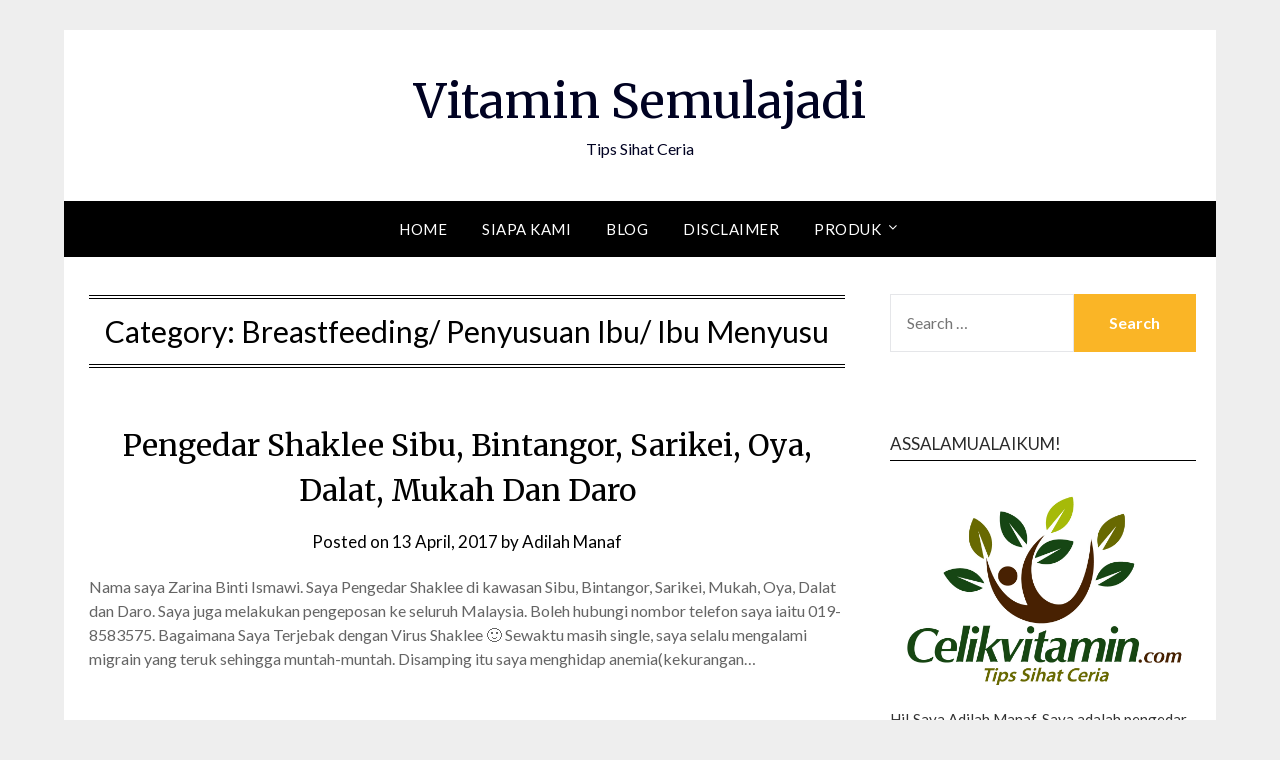

--- FILE ---
content_type: text/html; charset=UTF-8
request_url: https://www.celikvitamin.com/blog/category/breastfeeding/
body_size: 11546
content:
<!doctype html>
<html lang="en-US">
<head>
	<meta charset="UTF-8">
	<meta name="viewport" content="width=device-width, initial-scale=1">
	<link rel="profile" href="http://gmpg.org/xfn/11">
	<title>Breastfeeding/ Penyusuan Ibu/ Ibu Menyusu &#8211; Vitamin Semulajadi</title>
<meta name='robots' content='max-image-preview:large' />
	<style>img:is([sizes="auto" i], [sizes^="auto," i]) { contain-intrinsic-size: 3000px 1500px }</style>
	<link rel='dns-prefetch' href='//fonts.googleapis.com' />
<link rel="alternate" type="application/rss+xml" title="Vitamin Semulajadi &raquo; Feed" href="https://www.celikvitamin.com/feed/" />
<link rel="alternate" type="application/rss+xml" title="Vitamin Semulajadi &raquo; Comments Feed" href="https://www.celikvitamin.com/comments/feed/" />
<link rel="alternate" type="application/rss+xml" title="Vitamin Semulajadi &raquo; Breastfeeding/ Penyusuan Ibu/ Ibu Menyusu Category Feed" href="https://www.celikvitamin.com/blog/category/breastfeeding/feed/" />
<script type="text/javascript">
/* <![CDATA[ */
window._wpemojiSettings = {"baseUrl":"https:\/\/s.w.org\/images\/core\/emoji\/16.0.1\/72x72\/","ext":".png","svgUrl":"https:\/\/s.w.org\/images\/core\/emoji\/16.0.1\/svg\/","svgExt":".svg","source":{"concatemoji":"https:\/\/www.celikvitamin.com\/wp-includes\/js\/wp-emoji-release.min.js?ver=6.8.3"}};
/*! This file is auto-generated */
!function(s,n){var o,i,e;function c(e){try{var t={supportTests:e,timestamp:(new Date).valueOf()};sessionStorage.setItem(o,JSON.stringify(t))}catch(e){}}function p(e,t,n){e.clearRect(0,0,e.canvas.width,e.canvas.height),e.fillText(t,0,0);var t=new Uint32Array(e.getImageData(0,0,e.canvas.width,e.canvas.height).data),a=(e.clearRect(0,0,e.canvas.width,e.canvas.height),e.fillText(n,0,0),new Uint32Array(e.getImageData(0,0,e.canvas.width,e.canvas.height).data));return t.every(function(e,t){return e===a[t]})}function u(e,t){e.clearRect(0,0,e.canvas.width,e.canvas.height),e.fillText(t,0,0);for(var n=e.getImageData(16,16,1,1),a=0;a<n.data.length;a++)if(0!==n.data[a])return!1;return!0}function f(e,t,n,a){switch(t){case"flag":return n(e,"\ud83c\udff3\ufe0f\u200d\u26a7\ufe0f","\ud83c\udff3\ufe0f\u200b\u26a7\ufe0f")?!1:!n(e,"\ud83c\udde8\ud83c\uddf6","\ud83c\udde8\u200b\ud83c\uddf6")&&!n(e,"\ud83c\udff4\udb40\udc67\udb40\udc62\udb40\udc65\udb40\udc6e\udb40\udc67\udb40\udc7f","\ud83c\udff4\u200b\udb40\udc67\u200b\udb40\udc62\u200b\udb40\udc65\u200b\udb40\udc6e\u200b\udb40\udc67\u200b\udb40\udc7f");case"emoji":return!a(e,"\ud83e\udedf")}return!1}function g(e,t,n,a){var r="undefined"!=typeof WorkerGlobalScope&&self instanceof WorkerGlobalScope?new OffscreenCanvas(300,150):s.createElement("canvas"),o=r.getContext("2d",{willReadFrequently:!0}),i=(o.textBaseline="top",o.font="600 32px Arial",{});return e.forEach(function(e){i[e]=t(o,e,n,a)}),i}function t(e){var t=s.createElement("script");t.src=e,t.defer=!0,s.head.appendChild(t)}"undefined"!=typeof Promise&&(o="wpEmojiSettingsSupports",i=["flag","emoji"],n.supports={everything:!0,everythingExceptFlag:!0},e=new Promise(function(e){s.addEventListener("DOMContentLoaded",e,{once:!0})}),new Promise(function(t){var n=function(){try{var e=JSON.parse(sessionStorage.getItem(o));if("object"==typeof e&&"number"==typeof e.timestamp&&(new Date).valueOf()<e.timestamp+604800&&"object"==typeof e.supportTests)return e.supportTests}catch(e){}return null}();if(!n){if("undefined"!=typeof Worker&&"undefined"!=typeof OffscreenCanvas&&"undefined"!=typeof URL&&URL.createObjectURL&&"undefined"!=typeof Blob)try{var e="postMessage("+g.toString()+"("+[JSON.stringify(i),f.toString(),p.toString(),u.toString()].join(",")+"));",a=new Blob([e],{type:"text/javascript"}),r=new Worker(URL.createObjectURL(a),{name:"wpTestEmojiSupports"});return void(r.onmessage=function(e){c(n=e.data),r.terminate(),t(n)})}catch(e){}c(n=g(i,f,p,u))}t(n)}).then(function(e){for(var t in e)n.supports[t]=e[t],n.supports.everything=n.supports.everything&&n.supports[t],"flag"!==t&&(n.supports.everythingExceptFlag=n.supports.everythingExceptFlag&&n.supports[t]);n.supports.everythingExceptFlag=n.supports.everythingExceptFlag&&!n.supports.flag,n.DOMReady=!1,n.readyCallback=function(){n.DOMReady=!0}}).then(function(){return e}).then(function(){var e;n.supports.everything||(n.readyCallback(),(e=n.source||{}).concatemoji?t(e.concatemoji):e.wpemoji&&e.twemoji&&(t(e.twemoji),t(e.wpemoji)))}))}((window,document),window._wpemojiSettings);
/* ]]> */
</script>
<style id='wp-emoji-styles-inline-css' type='text/css'>

	img.wp-smiley, img.emoji {
		display: inline !important;
		border: none !important;
		box-shadow: none !important;
		height: 1em !important;
		width: 1em !important;
		margin: 0 0.07em !important;
		vertical-align: -0.1em !important;
		background: none !important;
		padding: 0 !important;
	}
</style>
<link rel='stylesheet' id='wp-block-library-css' href='https://www.celikvitamin.com/wp-includes/css/dist/block-library/style.min.css?ver=6.8.3' type='text/css' media='all' />
<style id='classic-theme-styles-inline-css' type='text/css'>
/*! This file is auto-generated */
.wp-block-button__link{color:#fff;background-color:#32373c;border-radius:9999px;box-shadow:none;text-decoration:none;padding:calc(.667em + 2px) calc(1.333em + 2px);font-size:1.125em}.wp-block-file__button{background:#32373c;color:#fff;text-decoration:none}
</style>
<style id='global-styles-inline-css' type='text/css'>
:root{--wp--preset--aspect-ratio--square: 1;--wp--preset--aspect-ratio--4-3: 4/3;--wp--preset--aspect-ratio--3-4: 3/4;--wp--preset--aspect-ratio--3-2: 3/2;--wp--preset--aspect-ratio--2-3: 2/3;--wp--preset--aspect-ratio--16-9: 16/9;--wp--preset--aspect-ratio--9-16: 9/16;--wp--preset--color--black: #000000;--wp--preset--color--cyan-bluish-gray: #abb8c3;--wp--preset--color--white: #ffffff;--wp--preset--color--pale-pink: #f78da7;--wp--preset--color--vivid-red: #cf2e2e;--wp--preset--color--luminous-vivid-orange: #ff6900;--wp--preset--color--luminous-vivid-amber: #fcb900;--wp--preset--color--light-green-cyan: #7bdcb5;--wp--preset--color--vivid-green-cyan: #00d084;--wp--preset--color--pale-cyan-blue: #8ed1fc;--wp--preset--color--vivid-cyan-blue: #0693e3;--wp--preset--color--vivid-purple: #9b51e0;--wp--preset--gradient--vivid-cyan-blue-to-vivid-purple: linear-gradient(135deg,rgba(6,147,227,1) 0%,rgb(155,81,224) 100%);--wp--preset--gradient--light-green-cyan-to-vivid-green-cyan: linear-gradient(135deg,rgb(122,220,180) 0%,rgb(0,208,130) 100%);--wp--preset--gradient--luminous-vivid-amber-to-luminous-vivid-orange: linear-gradient(135deg,rgba(252,185,0,1) 0%,rgba(255,105,0,1) 100%);--wp--preset--gradient--luminous-vivid-orange-to-vivid-red: linear-gradient(135deg,rgba(255,105,0,1) 0%,rgb(207,46,46) 100%);--wp--preset--gradient--very-light-gray-to-cyan-bluish-gray: linear-gradient(135deg,rgb(238,238,238) 0%,rgb(169,184,195) 100%);--wp--preset--gradient--cool-to-warm-spectrum: linear-gradient(135deg,rgb(74,234,220) 0%,rgb(151,120,209) 20%,rgb(207,42,186) 40%,rgb(238,44,130) 60%,rgb(251,105,98) 80%,rgb(254,248,76) 100%);--wp--preset--gradient--blush-light-purple: linear-gradient(135deg,rgb(255,206,236) 0%,rgb(152,150,240) 100%);--wp--preset--gradient--blush-bordeaux: linear-gradient(135deg,rgb(254,205,165) 0%,rgb(254,45,45) 50%,rgb(107,0,62) 100%);--wp--preset--gradient--luminous-dusk: linear-gradient(135deg,rgb(255,203,112) 0%,rgb(199,81,192) 50%,rgb(65,88,208) 100%);--wp--preset--gradient--pale-ocean: linear-gradient(135deg,rgb(255,245,203) 0%,rgb(182,227,212) 50%,rgb(51,167,181) 100%);--wp--preset--gradient--electric-grass: linear-gradient(135deg,rgb(202,248,128) 0%,rgb(113,206,126) 100%);--wp--preset--gradient--midnight: linear-gradient(135deg,rgb(2,3,129) 0%,rgb(40,116,252) 100%);--wp--preset--font-size--small: 13px;--wp--preset--font-size--medium: 20px;--wp--preset--font-size--large: 36px;--wp--preset--font-size--x-large: 42px;--wp--preset--spacing--20: 0.44rem;--wp--preset--spacing--30: 0.67rem;--wp--preset--spacing--40: 1rem;--wp--preset--spacing--50: 1.5rem;--wp--preset--spacing--60: 2.25rem;--wp--preset--spacing--70: 3.38rem;--wp--preset--spacing--80: 5.06rem;--wp--preset--shadow--natural: 6px 6px 9px rgba(0, 0, 0, 0.2);--wp--preset--shadow--deep: 12px 12px 50px rgba(0, 0, 0, 0.4);--wp--preset--shadow--sharp: 6px 6px 0px rgba(0, 0, 0, 0.2);--wp--preset--shadow--outlined: 6px 6px 0px -3px rgba(255, 255, 255, 1), 6px 6px rgba(0, 0, 0, 1);--wp--preset--shadow--crisp: 6px 6px 0px rgba(0, 0, 0, 1);}:where(.is-layout-flex){gap: 0.5em;}:where(.is-layout-grid){gap: 0.5em;}body .is-layout-flex{display: flex;}.is-layout-flex{flex-wrap: wrap;align-items: center;}.is-layout-flex > :is(*, div){margin: 0;}body .is-layout-grid{display: grid;}.is-layout-grid > :is(*, div){margin: 0;}:where(.wp-block-columns.is-layout-flex){gap: 2em;}:where(.wp-block-columns.is-layout-grid){gap: 2em;}:where(.wp-block-post-template.is-layout-flex){gap: 1.25em;}:where(.wp-block-post-template.is-layout-grid){gap: 1.25em;}.has-black-color{color: var(--wp--preset--color--black) !important;}.has-cyan-bluish-gray-color{color: var(--wp--preset--color--cyan-bluish-gray) !important;}.has-white-color{color: var(--wp--preset--color--white) !important;}.has-pale-pink-color{color: var(--wp--preset--color--pale-pink) !important;}.has-vivid-red-color{color: var(--wp--preset--color--vivid-red) !important;}.has-luminous-vivid-orange-color{color: var(--wp--preset--color--luminous-vivid-orange) !important;}.has-luminous-vivid-amber-color{color: var(--wp--preset--color--luminous-vivid-amber) !important;}.has-light-green-cyan-color{color: var(--wp--preset--color--light-green-cyan) !important;}.has-vivid-green-cyan-color{color: var(--wp--preset--color--vivid-green-cyan) !important;}.has-pale-cyan-blue-color{color: var(--wp--preset--color--pale-cyan-blue) !important;}.has-vivid-cyan-blue-color{color: var(--wp--preset--color--vivid-cyan-blue) !important;}.has-vivid-purple-color{color: var(--wp--preset--color--vivid-purple) !important;}.has-black-background-color{background-color: var(--wp--preset--color--black) !important;}.has-cyan-bluish-gray-background-color{background-color: var(--wp--preset--color--cyan-bluish-gray) !important;}.has-white-background-color{background-color: var(--wp--preset--color--white) !important;}.has-pale-pink-background-color{background-color: var(--wp--preset--color--pale-pink) !important;}.has-vivid-red-background-color{background-color: var(--wp--preset--color--vivid-red) !important;}.has-luminous-vivid-orange-background-color{background-color: var(--wp--preset--color--luminous-vivid-orange) !important;}.has-luminous-vivid-amber-background-color{background-color: var(--wp--preset--color--luminous-vivid-amber) !important;}.has-light-green-cyan-background-color{background-color: var(--wp--preset--color--light-green-cyan) !important;}.has-vivid-green-cyan-background-color{background-color: var(--wp--preset--color--vivid-green-cyan) !important;}.has-pale-cyan-blue-background-color{background-color: var(--wp--preset--color--pale-cyan-blue) !important;}.has-vivid-cyan-blue-background-color{background-color: var(--wp--preset--color--vivid-cyan-blue) !important;}.has-vivid-purple-background-color{background-color: var(--wp--preset--color--vivid-purple) !important;}.has-black-border-color{border-color: var(--wp--preset--color--black) !important;}.has-cyan-bluish-gray-border-color{border-color: var(--wp--preset--color--cyan-bluish-gray) !important;}.has-white-border-color{border-color: var(--wp--preset--color--white) !important;}.has-pale-pink-border-color{border-color: var(--wp--preset--color--pale-pink) !important;}.has-vivid-red-border-color{border-color: var(--wp--preset--color--vivid-red) !important;}.has-luminous-vivid-orange-border-color{border-color: var(--wp--preset--color--luminous-vivid-orange) !important;}.has-luminous-vivid-amber-border-color{border-color: var(--wp--preset--color--luminous-vivid-amber) !important;}.has-light-green-cyan-border-color{border-color: var(--wp--preset--color--light-green-cyan) !important;}.has-vivid-green-cyan-border-color{border-color: var(--wp--preset--color--vivid-green-cyan) !important;}.has-pale-cyan-blue-border-color{border-color: var(--wp--preset--color--pale-cyan-blue) !important;}.has-vivid-cyan-blue-border-color{border-color: var(--wp--preset--color--vivid-cyan-blue) !important;}.has-vivid-purple-border-color{border-color: var(--wp--preset--color--vivid-purple) !important;}.has-vivid-cyan-blue-to-vivid-purple-gradient-background{background: var(--wp--preset--gradient--vivid-cyan-blue-to-vivid-purple) !important;}.has-light-green-cyan-to-vivid-green-cyan-gradient-background{background: var(--wp--preset--gradient--light-green-cyan-to-vivid-green-cyan) !important;}.has-luminous-vivid-amber-to-luminous-vivid-orange-gradient-background{background: var(--wp--preset--gradient--luminous-vivid-amber-to-luminous-vivid-orange) !important;}.has-luminous-vivid-orange-to-vivid-red-gradient-background{background: var(--wp--preset--gradient--luminous-vivid-orange-to-vivid-red) !important;}.has-very-light-gray-to-cyan-bluish-gray-gradient-background{background: var(--wp--preset--gradient--very-light-gray-to-cyan-bluish-gray) !important;}.has-cool-to-warm-spectrum-gradient-background{background: var(--wp--preset--gradient--cool-to-warm-spectrum) !important;}.has-blush-light-purple-gradient-background{background: var(--wp--preset--gradient--blush-light-purple) !important;}.has-blush-bordeaux-gradient-background{background: var(--wp--preset--gradient--blush-bordeaux) !important;}.has-luminous-dusk-gradient-background{background: var(--wp--preset--gradient--luminous-dusk) !important;}.has-pale-ocean-gradient-background{background: var(--wp--preset--gradient--pale-ocean) !important;}.has-electric-grass-gradient-background{background: var(--wp--preset--gradient--electric-grass) !important;}.has-midnight-gradient-background{background: var(--wp--preset--gradient--midnight) !important;}.has-small-font-size{font-size: var(--wp--preset--font-size--small) !important;}.has-medium-font-size{font-size: var(--wp--preset--font-size--medium) !important;}.has-large-font-size{font-size: var(--wp--preset--font-size--large) !important;}.has-x-large-font-size{font-size: var(--wp--preset--font-size--x-large) !important;}
:where(.wp-block-post-template.is-layout-flex){gap: 1.25em;}:where(.wp-block-post-template.is-layout-grid){gap: 1.25em;}
:where(.wp-block-columns.is-layout-flex){gap: 2em;}:where(.wp-block-columns.is-layout-grid){gap: 2em;}
:root :where(.wp-block-pullquote){font-size: 1.5em;line-height: 1.6;}
</style>
<link rel='stylesheet' id='simple_responsiveblogily-style-css' href='https://www.celikvitamin.com/wp-content/themes/responsiveblogily/style.css?ver=6.8.3' type='text/css' media='all' />
<link rel='stylesheet' id='font-awesome-css' href='https://www.celikvitamin.com/wp-content/themes/responsiveblogily/css/font-awesome.min.css?ver=6.8.3' type='text/css' media='all' />
<link rel='stylesheet' id='responsiveblogily-style-css' href='https://www.celikvitamin.com/wp-content/themes/simple-responsiveblogily/style.css?ver=6.8.3' type='text/css' media='all' />
<link rel='stylesheet' id='responsiveblogily-google-fonts-css' href='//fonts.googleapis.com/css?family=Lato%3A300%2C400%2C700%2C900%7CMerriweather%3A400%2C700&#038;ver=6.8.3' type='text/css' media='all' />
<script type="text/javascript" src="https://www.celikvitamin.com/wp-includes/js/jquery/jquery.min.js?ver=3.7.1" id="jquery-core-js"></script>
<script type="text/javascript" src="https://www.celikvitamin.com/wp-includes/js/jquery/jquery-migrate.min.js?ver=3.4.1" id="jquery-migrate-js"></script>
<link rel="https://api.w.org/" href="https://www.celikvitamin.com/wp-json/" /><link rel="alternate" title="JSON" type="application/json" href="https://www.celikvitamin.com/wp-json/wp/v2/categories/12" /><link rel="EditURI" type="application/rsd+xml" title="RSD" href="https://www.celikvitamin.com/xmlrpc.php?rsd" />
<meta name="generator" content="WordPress 6.8.3" />

    <style type="text/css">

    .top-widget-single { background: ; }
    .header-container{ padding-top: px; }
    .header-container{ padding-bottom: px; }
    .header-widgets h3 { color: ; }
    .header-widgets, .header-widgets p, .header-widgets li, .header-widgets table td, .header-widgets table th, .header-widgets   { color: ; }
    .header-widgets a, .header-widgets a, .header-widgets .menu li a { color: ; }
    header#masthead { background-color: ; }
    .site-title{ color: ; }
    p.site-description{ color: ; }
    .button-divider{ background-color: ; }
    .header-button{ border-color: ; }
    .header-button, .header-button-text{ color: ; }
    .header-button-text:after { background: ; }
    #site-navigation .menu li, #site-navigation .menu .sub-menu, #site-navigation .menu .children, nav#site-navigation{ background: ; }
    #site-navigation .menu li a, #site-navigation .menu li a:hover, #site-navigation .menu li a:active, #site-navigation .menu > li.menu-item-has-children > a:after, #site-navigation ul.menu ul a, #site-navigation .menu ul ul a, #site-navigation ul.menu ul a:hover, #site-navigation .menu ul ul a:hover, div#top-search a, div#top-search a:hover { color: ; }
    .m_menu_icon { background-color: ; }
    #top-social a, #top-social a:hover, #top-social a:active, #top-social a:focus, #top-social a:visited{ color: ; }  
    .top-widgets h1, .top-widgets h2, .top-widgets h3, .top-widgets h4, .top-widgets h5, .top-widgets h6 { color: ; }
    .top-widgets p, .top-widgets, .top-widgets li, .top-widgets ol, .top-widgets cite{ color: ; }
    .top-widget-fullwidth h3:after{ background: ; }
    .top-widgets ul li a, .top-widgets a, .top-widgets a:hover, .top-widgets a:visited, .top-widgets a:focus, .top-widgets a:active, .top-widgets ol li a, .top-widgets li a, .top-widgets .menu li a, .top-widgets .menu li a:hover, .top-widgets .menu li a:active, .top-widgets .menu li a:focus{ color: ; }
    .blog-feed-category a{ color: ; }
    .blog h2.entry-title a, .nav-previous a, .nav-next a { color: ; }
    .blog-feed-post-wrapper .blog-feed-meta * { color: ; }
    .blog-feed-post-wrapper p { color: ; }
    .blog .entry-more a { color: ; }
    .blog .entry-more a { border-color: ; }
    .blog .entry-more a:hover { background: ; }
    .blog .entry-more a:hover { border-color: ; }
    .blog #primary article.post { border-color: ; }
    .single-post .comment-metadata time, .page .comment-metadata time, .single-post time.entry-date.published, .page time.entry-date.published, .single-post .posted-on a, .page .posted-on a { color: ; }
    .single-post #main th, .page #main th, .single-post .entry-cate a h2.entry-title, .single-post h1.entry-title, .page h2.entry-title, .page h1.entry-title, .single-post #main h1, .single-post #main h2, .single-post #main h3, .single-post #main h4, .single-post #main h5, .single-post #main h6, .page #main h1, .page #main h2, .page #main h3, .page #main h4, .page #main h5, .page #main h6 { color: ; }
    .comments-title:after{ background: ; }
    .post #main .nav-next a:before, .single-post #main .nav-previous a:before, .page #main .nav-previous a:before, .single-post #main .nav-next a:before, .single-post #main a, .page #main a{ color: ; }
    .page #main, .page #main p, .page #main th,.page .comment-form label, .single-post #main, .single-post #main p, .single-post #main th,.single-post .comment-form label, .single-post .comment-author .fn, .page .comment-author .fn   { color: ; }
    .single-post .comment-form input.submit, .page .comment-form input.submit { background: ; }
    .single-post .comment-form input.submit:hover, .page .comment-form input.submit:hover { background-color: ; }
    .single-post #main .entry-cate a, .page #main .entry-cate a { color: ; }
    .single-post .comment-content, .page .comment-content, .single-post .navigation.post-navigation, .page .navigation.post-navigation, .single-post #main td, .page #main td,  .single-post #main th, .page #main th, .page #main input[type="url"], .single-post #main input[type="url"],.page #main input[type="text"], .single-post #main input[type="text"],.page #main input[type="email"], .single-post #main input[type="email"], .page #main textarea, .single-post textarea, .page .comments-area { border-color: ; }
    .top-widget-wrapper{ border-color: ; }
    .footer-widgets-wrapper{ background: ; }
    .footer-widgets-wrapper h1, .footer-widgets-wrapper h2,  .footer-widgets-wrapper h3,  .footer-widgets-wrapper h4,  .footer-widgets-wrapper h5,  .footer-widgets-wrapper h6 { color: ; }
    .footer-widget-single, .footer-widget-single p, .footer-widgets-wrapper p, .footer-widgets-wrapper { color: ; }
    .footer-widgets-wrapper  ul li a, .footer-widgets-wrapper li a,.footer-widgets-wrapper a,.footer-widgets-wrapper a:hover,.footer-widgets-wrapper a:active,.footer-widgets-wrapper a:focus, .footer-widget-single a, .footer-widget-single a:hover, .footer-widget-single a:active{ color: ; }
    .footer-widget-single h3, .footer-widgets .search-form input.search-field { border-color: ; }
    footer .site-info { background: ; }
    footer .site-info { color: ; }
    .readmore-btn { background: ; }
    .blog-feed-post-wrapper, .blog .nav-previous a,.blog .nav-next a { background: ; }
    .single-post main#main, .page main#main, .error404 main#main, .search-no-results main#main { background: ; }
    p.site-before_title { color: ; }
    p.site-description { color: ; }
    .footer-widget-single h3:after { background: ; }
}   
</style>
		
		<style type="text/css">


			.website-content { background: ; }

			body, .site, .swidgets-wrap h3, .post-data-text { background: ; }
			.site-title a, .site-description { color: ; }
			.site-branding { background-color:  !important; }
			.main-navigation ul li a, .main-navigation ul li .sub-arrow, .super-menu .toggle-mobile-menu,.toggle-mobile-menu:before, .mobile-menu-active .smenu-hide { color: ; }
			#smobile-menu.show .main-navigation ul ul.children.active, #smobile-menu.show .main-navigation ul ul.sub-menu.active, #smobile-menu.show .main-navigation ul li, .smenu-hide.toggle-mobile-menu.menu-toggle, #smobile-menu.show .main-navigation ul li, .primary-menu ul li ul.children li, .primary-menu ul li ul.sub-menu li, .primary-menu .pmenu, .super-menu { border-color: ; border-bottom-color: ; }
			#secondary .widget h3, #secondary .widget h3 a, #secondary .widget h4, #secondary .widget h1, #secondary .widget h2, #secondary .widget h5, #secondary .widget h6 { color: ; }
			#secondary .widget a, #secondary a, #secondary .widget li a , #secondary span.sub-arrow{ color: ; }
			#secondary, #secondary .widget, #secondary .widget p, #secondary .widget li, .widget time.rpwe-time.published { color: ; }
			#secondary .swidgets-wrap, #secondary .widget ul li, .featured-sidebar .search-field { border-color: ; }
			.site-info, .footer-column-three input.search-submit, .footer-column-three p, .footer-column-three li, .footer-column-three td, .footer-column-three th, .footer-column-three caption { color: ; }
			.footer-column-three h3, .footer-column-three h4, .footer-column-three h5, .footer-column-three h6, .footer-column-three h1, .footer-column-three h2, .footer-column-three h4, .footer-column-three h3 a { color: ; }
			.footer-column-three a, .footer-column-three li a, .footer-column-three .widget a, .footer-column-three .sub-arrow { color: ; }
			.footer-column-three h3:after { background: ; }
			.site-info, .widget ul li, .footer-column-three input.search-field, .footer-column-three input.search-submit { border-color: ; }
			.site-footer { background-color: ; }
					.featured-sidebar .widget_search input.search-submit{ background: ; }

			.archive .page-header h1, .blogposts-list h2 a, .blogposts-list h2 a:hover, .blogposts-list h2 a:active, .search-results h1.page-title { color: ; }
			.blogposts-list .post-data-text, .blogposts-list .post-data-text a{ color: ; }
			.blogposts-list p { color: ; }
			.page-numbers li a, .blogposts-list .blogpost-button { background: ; }
			.page-numbers li a, .blogposts-list .blogpost-button, span.page-numbers.dots, .page-numbers.current, .page-numbers li a:hover { color: ; }
			.archive .page-header h1, .search-results h1.page-title, .blogposts-list.fbox, span.page-numbers.dots, .page-numbers li a, .page-numbers.current { border-color: ; }
			.blogposts-list .post-data-divider { background: ; }
			.page .comments-area .comment-author, .page .comments-area .comment-author a, .page .comments-area .comments-title, .page .content-area h1, .page .content-area h2, .page .content-area h3, .page .content-area h4, .page .content-area h5, .page .content-area h6, .page .content-area th, .single  .comments-area .comment-author, .single .comments-area .comment-author a, .single .comments-area .comments-title, .single .content-area h1, .single .content-area h2, .single .content-area h3, .single .content-area h4, .single .content-area h5, .single .content-area h6, .single .content-area th, .search-no-results h1, .error404 h1 { color: ; }
			.single .post-data-text, .page .post-data-text, .page .post-data-text a, .single .post-data-text a, .comments-area .comment-meta .comment-metadata a { color: ; }
			.page .content-area p, .page article, .page .content-area table, .page .content-area dd, .page .content-area dt, .page .content-area address, .page .content-area .entry-content, .page .content-area li, .page .content-area ol, .single .content-area p, .single article, .single .content-area table, .single .content-area dd, .single .content-area dt, .single .content-area address, .single .entry-content, .single .content-area li, .single .content-area ol, .search-no-results .page-content p { color: ; }
			.single .entry-content a, .page .entry-content a, .comment-content a, .comments-area .reply a, .logged-in-as a, .comments-area .comment-respond a { color: ; }
			.comments-area p.form-submit input { background: ; }
			.error404 .page-content p, .error404 input.search-submit, .search-no-results input.search-submit { color: ; }
			.page .comments-area, .page article.fbox, .page article tr, .page .comments-area ol.comment-list ol.children li, .page .comments-area ol.comment-list .comment, .single .comments-area, .single article.fbox, .single article tr, .comments-area ol.comment-list ol.children li, .comments-area ol.comment-list .comment, .error404 main#main, .error404 .search-form label, .search-no-results .search-form label, .error404 input.search-submit, .search-no-results input.search-submit, .error404 main#main, .search-no-results section.fbox.no-results.not-found, .archive .page-header h1{ border-color: ; }
			.single .post-data-divider, .page .post-data-divider { background: ; }
			.single .comments-area p.form-submit input, .page .comments-area p.form-submit input { color: ; }
			.bottom-header-wrapper { padding-top: px; }
			.bottom-header-wrapper { padding-bottom: px; }
			.bottom-header-wrapper { background: ; }
			.bottom-header-wrapper *{ color: ; }
			.header-widget a, .header-widget li a, .header-widget i.fa { color: ; }
			.header-widget, .header-widget p, .header-widget li, .header-widget .textwidget { color: ; }
			.header-widget .widget-title, .header-widget h1, .header-widget h3, .header-widget h2, .header-widget h4, .header-widget h5, .header-widget h6{ color: ; }
			.header-widget.swidgets-wrap, .header-widget ul li, .header-widget .search-field { border-color: ; }


			.header-widgets-wrapper .swidgets-wrap{ background: ; }
			.primary-menu .pmenu, .super-menu, #smobile-menu, .primary-menu ul li ul.children, .primary-menu ul li ul.sub-menu { background-color: ; }
			#secondary .swidgets-wrap{ background: ; }
			#secondary .swidget { border-color: ; }
			.archive article.fbox, .search-results article.fbox, .blog article.fbox { background: ; }


			.comments-area, .single article.fbox, .page article.fbox { background: ; }
		</style>
		<style type="text/css">.broken_link, a.broken_link {
	text-decoration: line-through;
}</style><link rel="icon" href="https://www.celikvitamin.com/wp-content/uploads/2021/01/cropped-cvg-logo-blog-32x32.png" sizes="32x32" />
<link rel="icon" href="https://www.celikvitamin.com/wp-content/uploads/2021/01/cropped-cvg-logo-blog-192x192.png" sizes="192x192" />
<link rel="apple-touch-icon" href="https://www.celikvitamin.com/wp-content/uploads/2021/01/cropped-cvg-logo-blog-180x180.png" />
<meta name="msapplication-TileImage" content="https://www.celikvitamin.com/wp-content/uploads/2021/01/cropped-cvg-logo-blog-270x270.png" />
</head>

<body class="archive category category-breastfeeding category-12 wp-theme-responsiveblogily wp-child-theme-simple-responsiveblogily hfeed masthead-fixed">
 
<a class="skip-link screen-reader-text" href="#content">
Skip to content</a>

	<div id="page" class="site">

		<header id="masthead" class="sheader site-header clearfix">
			<div class="content-wrap">

				
					<div class="site-branding">

													<p class="site-title"><a href="https://www.celikvitamin.com/" rel="home">Vitamin Semulajadi</a></p>
														<p class="site-description">Tips Sihat Ceria</p>
							
						</div><!-- .site-branding -->

						
					</div>

					<nav id="primary-site-navigation" class="primary-menu main-navigation clearfix">

						<a href="#" id="pull" class="smenu-hide toggle-mobile-menu menu-toggle" aria-controls="secondary-menu" aria-expanded="false">Menu</a>

						<div class="content-wrap text-center">
							<div class="center-main-menu">
								<div class="menu-menu-2017-container"><ul id="primary-menu" class="pmenu"><li id="menu-item-5122" class="menu-item menu-item-type-custom menu-item-object-custom menu-item-home menu-item-5122"><a href="http://www.celikvitamin.com/">Home</a></li>
<li id="menu-item-6867" class="menu-item menu-item-type-custom menu-item-object-custom menu-item-6867"><a href="https://www.celikvitamin.com/siapa-kami/">Siapa Kami</a></li>
<li id="menu-item-5123" class="menu-item menu-item-type-post_type menu-item-object-page current_page_parent menu-item-5123"><a href="https://www.celikvitamin.com/siapa-saya/">Blog</a></li>
<li id="menu-item-5124" class="menu-item menu-item-type-post_type menu-item-object-page menu-item-5124"><a href="https://www.celikvitamin.com/disclaimer/">Disclaimer</a></li>
<li id="menu-item-7025" class="menu-item menu-item-type-post_type menu-item-object-post menu-item-has-children menu-item-7025"><a href="https://www.celikvitamin.com/blog/produk/">Produk</a>
<ul class="sub-menu">
	<li id="menu-item-7034" class="menu-item menu-item-type-post_type menu-item-object-post menu-item-7034"><a href="https://www.celikvitamin.com/blog/vitamin-saraf-b-complex-plus-with-folic-asid/">Vitamin Saraf : B-Complex Plus With Folic Asid</a></li>
</ul>
</li>
</ul></div>								</div>
							</div>

						</nav><!-- #primary-site-navigation -->
						<div class="content-wrap">

							<div class="super-menu clearfix">
								<div class="super-menu-inner">
									<a href="#" id="pull" class="toggle-mobile-menu menu-toggle" aria-controls="secondary-menu" aria-expanded="false">Menu</a>
								</div>
							</div>
						</div>
						<div id="mobile-menu-overlay"></div>

					</header>
					<!-- Image banner -->
					
					<!-- Image banner -->

					<div id="content" class="site-content clearfix">
						<div class="content-wrap">
							<div class="website-content">

	<div id="primary" class="featured-content content-area">
		<main id="main" class="site-main">

		
			<header class="fbox page-header">
				<h1 class="page-title">Category: <span>Breastfeeding/ Penyusuan Ibu/ Ibu Menyusu</span></h1>			</header><!-- .page-header -->

			<article id="post-5055" class="posts-entry fbox blogposts-list post-5055 post type-post status-publish format-standard hentry category-aktiviti-shaklee category-bersalinberpantang category-breastfeeding category-kenapa-shaklee category-kurus-badan category-luka-pembedahan category-pengedar-shaklee">
	
	<header class="entry-header">
		<h2 class="entry-title"><a href="https://www.celikvitamin.com/blog/pengedar-shaklee-sibu-bintangor-sarikei-oya-dalat-mukah-dan-daro/" rel="bookmark">Pengedar Shaklee Sibu, Bintangor, Sarikei, Oya, Dalat, Mukah Dan Daro</a></h2>		<div class="entry-meta">
			<div class="blog-data-wrapper">
				<div class="post-data-divider"></div>
				<div class="post-data-positioning">
					<div class="post-data-text">
						<span class="posted-on">Posted on <a href="https://www.celikvitamin.com/blog/pengedar-shaklee-sibu-bintangor-sarikei-oya-dalat-mukah-dan-daro/" rel="bookmark"><time class="entry-date published" datetime="2017-04-13T12:09:23+08:00">13 April, 2017</time><time class="updated" datetime="2022-10-17T16:57:38+08:00">17 October, 2022</time></a></span><span class="byline"> by <span class="author vcard"><a class="url fn n" href="https://www.celikvitamin.com/blog/author/admin/">Adilah Manaf</a></span></span>					</div>
				</div>
			</div>
		</div><!-- .entry-meta -->
			</header><!-- .entry-header -->

	<div class="entry-content">
		<p>Nama saya Zarina Binti Ismawi. Saya Pengedar Shaklee di kawasan Sibu, Bintangor, Sarikei, Mukah, Oya, Dalat dan Daro. Saya juga melakukan pengeposan ke seluruh Malaysia. Boleh hubungi nombor telefon saya iaitu 019-8583575. Bagaimana Saya Terjebak dengan Virus Shaklee 🙂 Sewaktu masih single, saya selalu mengalami migrain yang teruk sehingga muntah-muntah. Disamping itu saya menghidap anemia(kekurangan&#8230;</p>
		
		</div><!-- .entry-content -->


	</article><!-- #post-5055 -->
<article id="post-3531" class="posts-entry fbox blogposts-list post-3531 post type-post status-publish format-standard hentry category-bersalinberpantang category-breastfeeding category-kesihatan-optimum category-kesihatan-sendi category-sakit-belakang">
	
	<header class="entry-header">
		<h2 class="entry-title"><a href="https://www.celikvitamin.com/blog/panduan-atasi-sakit-belakang-semasa-menyusu-anak/" rel="bookmark">Panduan Atasi Sakit Belakang Semasa Menyusu Anak</a></h2>		<div class="entry-meta">
			<div class="blog-data-wrapper">
				<div class="post-data-divider"></div>
				<div class="post-data-positioning">
					<div class="post-data-text">
						<span class="posted-on">Posted on <a href="https://www.celikvitamin.com/blog/panduan-atasi-sakit-belakang-semasa-menyusu-anak/" rel="bookmark"><time class="entry-date published" datetime="2015-07-06T07:30:03+08:00">6 July, 2015</time><time class="updated" datetime="2022-10-17T17:02:58+08:00">17 October, 2022</time></a></span><span class="byline"> by <span class="author vcard"><a class="url fn n" href="https://www.celikvitamin.com/blog/author/admin/">Adilah Manaf</a></span></span>					</div>
				</div>
			</div>
		</div><!-- .entry-meta -->
			</header><!-- .entry-header -->

	<div class="entry-content">
		<p>Ada antara kita yang menghantar anak ke nurseri. Di nurseri biasanya anak diberikan susu ibu melalui botol. Kesian si manja. Sepanjang hari disuakan dengan susu botol. Jadi, apabila malam, anak kita cenderung untuk lepas geram menyusu secara langsung dengan ibu. Ada masanya sepanjang malam nak menyusu dengan ibu sehingga menyebabkan ibu rasa sakit belakang.</p>
		
		</div><!-- .entry-content -->


	</article><!-- #post-3531 -->
<article id="post-1916" class="posts-entry fbox blogposts-list post-1916 post type-post status-publish format-standard hentry category-breastfeeding category-wanita">
	
	<header class="entry-header">
		<h2 class="entry-title"><a href="https://www.celikvitamin.com/blog/benarkah-ibu-menyusu-perlu-ambil-supplement/" rel="bookmark">(Video) Benarkah Ibu Menyusu Perlu Ambil Supplement Supaya Susu Mencurah-curah?</a></h2>		<div class="entry-meta">
			<div class="blog-data-wrapper">
				<div class="post-data-divider"></div>
				<div class="post-data-positioning">
					<div class="post-data-text">
						<span class="posted-on">Posted on <a href="https://www.celikvitamin.com/blog/benarkah-ibu-menyusu-perlu-ambil-supplement/" rel="bookmark"><time class="entry-date published" datetime="2013-09-11T23:16:57+08:00">11 September, 2013</time><time class="updated" datetime="2021-06-17T19:49:30+08:00">17 June, 2021</time></a></span><span class="byline"> by <span class="author vcard"><a class="url fn n" href="https://www.celikvitamin.com/blog/author/admin/">Adilah Manaf</a></span></span>					</div>
				</div>
			</div>
		</div><!-- .entry-meta -->
			</header><!-- .entry-header -->

	<div class="entry-content">
		<p>Baru-baru ini timbul perdebatan hangat yang mempersoalkan benarkah ibu menyusu perlu ambil supplement sebagai &#8216;milk booster&#8217; untuk menambah pengeluaran susu. Ada yang mendakwa supplement ini tidak membantu dalam penyusuan. Malah, ambil dan tidak ambil pun tiada sebarang kesan terhadap terhadap pengeluaran susu ibu yang menyusu anak. Akhir sekali, menurut mereka, walaupun ibu kekurangan nutrisi tapi&#8230;</p>
		
		</div><!-- .entry-content -->


	</article><!-- #post-1916 -->
<article id="post-1727" class="posts-entry fbox blogposts-list post-1727 post type-post status-publish format-standard hentry category-breastfeeding">
	
	<header class="entry-header">
		<h2 class="entry-title"><a href="https://www.celikvitamin.com/blog/tips-tingkatkan-dan-tambah-penghasilan-susu-ibu/" rel="bookmark">Tips Tingkatkan Dan Tambah Penghasilan Susu Ibu</a></h2>		<div class="entry-meta">
			<div class="blog-data-wrapper">
				<div class="post-data-divider"></div>
				<div class="post-data-positioning">
					<div class="post-data-text">
						<span class="posted-on">Posted on <a href="https://www.celikvitamin.com/blog/tips-tingkatkan-dan-tambah-penghasilan-susu-ibu/" rel="bookmark"><time class="entry-date published" datetime="2013-06-16T23:31:33+08:00">16 June, 2013</time><time class="updated" datetime="2021-06-17T19:49:30+08:00">17 June, 2021</time></a></span><span class="byline"> by <span class="author vcard"><a class="url fn n" href="https://www.celikvitamin.com/blog/author/admin/">Adilah Manaf</a></span></span>					</div>
				</div>
			</div>
		</div><!-- .entry-meta -->
			</header><!-- .entry-header -->

	<div class="entry-content">
		<p>Sememangnya dalam memberikan yang terbaik untuk yang tersayang, para ibu perlu menyayangi diri mereka sendiri terlebih dahulu. Diri perlu dijaga,dimanja dan dibelai umpama mencintai insan tersayang. Oleh itu, pengambilan suplemen selain makanan seharian adalah penting bagi memastikan kesihatan diri lebih-lebih lagi bagi mereka yang masih menyusukan bayi. Melihat kepada makanan ruji kita di Malaysia yang lazat&#8230;</p>
		
		</div><!-- .entry-content -->


	</article><!-- #post-1727 -->
<article id="post-1162" class="posts-entry fbox blogposts-list post-1162 post type-post status-publish format-standard hentry category-breastfeeding category-uncategorized">
	
	<header class="entry-header">
		<h2 class="entry-title"><a href="https://www.celikvitamin.com/blog/vitamin-ibu-menyusu-yang-selamat-bermanfaat-buat-ibu-dan-bayi/" rel="bookmark">Vitamin Ibu Menyusu Yang Selamat &#038; Bermanfaat Buat Ibu dan Bayi</a></h2>		<div class="entry-meta">
			<div class="blog-data-wrapper">
				<div class="post-data-divider"></div>
				<div class="post-data-positioning">
					<div class="post-data-text">
						<span class="posted-on">Posted on <a href="https://www.celikvitamin.com/blog/vitamin-ibu-menyusu-yang-selamat-bermanfaat-buat-ibu-dan-bayi/" rel="bookmark"><time class="entry-date published" datetime="2013-04-19T18:08:43+08:00">19 April, 2013</time><time class="updated" datetime="2021-06-17T19:49:30+08:00">17 June, 2021</time></a></span><span class="byline"> by <span class="author vcard"><a class="url fn n" href="https://www.celikvitamin.com/blog/author/admin/">Adilah Manaf</a></span></span>					</div>
				</div>
			</div>
		</div><!-- .entry-meta -->
			</header><!-- .entry-header -->

	<div class="entry-content">
		<p>Menyusukan bayi adalah cara yang paling sihat, alami dan semulajadi untuk memberi nutrisi terbaik buat si bayi. Kebaikan menyusukan bayi bukan sahaja kepada si bayi, malahan si ibu mendapat kesan positifnya juga. Kajian menunjukkan bayi yang disusukan dengan susu ibu kurang berisiko untuk mempunyai masalah perut, penyakit yang berkaitan dengan respirotari seperti asthma dll serta&#8230;</p>
		
		</div><!-- .entry-content -->


	</article><!-- #post-1162 -->
<article id="post-1450" class="posts-entry fbox blogposts-list post-1450 post type-post status-publish format-standard hentry category-breastfeeding category-puasa category-tambah-tenaga category-uncategorized">
	
	<header class="entry-header">
		<h2 class="entry-title"><a href="https://www.celikvitamin.com/blog/kebaikan-performance-drink-shaklee-bebas-karbonat-kurang-gula/" rel="bookmark">Kebaikan Performance Drink Shaklee, bebas karbonat &#038; kurang gula!</a></h2>		<div class="entry-meta">
			<div class="blog-data-wrapper">
				<div class="post-data-divider"></div>
				<div class="post-data-positioning">
					<div class="post-data-text">
						<span class="posted-on">Posted on <a href="https://www.celikvitamin.com/blog/kebaikan-performance-drink-shaklee-bebas-karbonat-kurang-gula/" rel="bookmark"><time class="entry-date published" datetime="2013-04-03T16:28:48+08:00">3 April, 2013</time><time class="updated" datetime="2021-06-17T19:49:15+08:00">17 June, 2021</time></a></span><span class="byline"> by <span class="author vcard"><a class="url fn n" href="https://www.celikvitamin.com/blog/author/admin/">Adilah Manaf</a></span></span>					</div>
				</div>
			</div>
		</div><!-- .entry-meta -->
			</header><!-- .entry-header -->

	<div class="entry-content">
		<p>Kita sering dimomokkan dengan minuman isotonik (sport drinks) yang berkarbonat (bergas) dan mengandungi gula berlebihan. Anda sudah penat dengan minuman isotonik tidak sihat yang berlebihan gula &amp; berkarbonat? Jika anda adalah peminum tegar minuman isotonuik, Performance Drink Shaklee adalah satu-satunya minuman isotonik yang bebas karbonat malah kurang gula (less sugar)! Mengapa saya beria-ria benar berkempen&#8230;</p>
		
		</div><!-- .entry-content -->


	</article><!-- #post-1450 -->
<article id="post-26" class="posts-entry fbox blogposts-list post-26 post type-post status-publish format-quote hentry category-breastfeeding category-kenapa-shaklee post_format-post-format-quote">
	
	<header class="entry-header">
		<h2 class="entry-title"><a href="https://www.celikvitamin.com/blog/hi-semua/" rel="bookmark">Salam Mesra Selamat Datang!</a></h2>		<div class="entry-meta">
			<div class="blog-data-wrapper">
				<div class="post-data-divider"></div>
				<div class="post-data-positioning">
					<div class="post-data-text">
						<span class="posted-on">Posted on <a href="https://www.celikvitamin.com/blog/hi-semua/" rel="bookmark"><time class="entry-date published" datetime="2012-12-01T18:20:48+08:00">1 December, 2012</time><time class="updated" datetime="2014-07-12T23:56:02+08:00">12 July, 2014</time></a></span><span class="byline"> by <span class="author vcard"><a class="url fn n" href="https://www.celikvitamin.com/blog/author/admin/">Adilah Manaf</a></span></span>					</div>
				</div>
			</div>
		</div><!-- .entry-meta -->
			</header><!-- .entry-header -->

	<div class="entry-content">
		<p>1. Bagaimana saya jatuh hati dengan Shaklee? Saya bermula dengan KOMBINASI SUPPLEMENT for Breastfeeding mom pada bulan Jun 2011 setelah diperkenalkan kepada produk Shaklee oleh Mazni Wahid, schoolmate saya. Testimoni terawal saya sebelum saya menjadi pengedar Shaklee:</p>
		
		</div><!-- .entry-content -->


	</article><!-- #post-26 -->
<article id="post-1017" class="posts-entry fbox blogposts-list post-1017 post type-post status-publish format-standard hentry category-breastfeeding tag-diet-ibu-menyusu tag-milk-booster tag-petua-tambah-susu tag-set-menyusu-shaklee tag-shaklee-breastfeeding-set tag-susu-ibu tag-tambah-susu-badan tag-tambah-susu-ibu tag-vitamin-ibu-menyusu">
	
	<header class="entry-header">
		<h2 class="entry-title"><a href="https://www.celikvitamin.com/blog/6-tip-pemakanan-diet-semasa-menyusu-badan-khas-buat-ibu-menyusu/" rel="bookmark">6 Tips Diet LENGKAP dan Vitamin Khas Buat Ibu Menyusu.</a></h2>		<div class="entry-meta">
			<div class="blog-data-wrapper">
				<div class="post-data-divider"></div>
				<div class="post-data-positioning">
					<div class="post-data-text">
						<span class="posted-on">Posted on <a href="https://www.celikvitamin.com/blog/6-tip-pemakanan-diet-semasa-menyusu-badan-khas-buat-ibu-menyusu/" rel="bookmark"><time class="entry-date published" datetime="2012-10-19T02:56:50+08:00">19 October, 2012</time><time class="updated" datetime="2021-06-17T19:49:30+08:00">17 June, 2021</time></a></span><span class="byline"> by <span class="author vcard"><a class="url fn n" href="https://www.celikvitamin.com/blog/author/admin/">Adilah Manaf</a></span></span>					</div>
				</div>
			</div>
		</div><!-- .entry-meta -->
			</header><!-- .entry-header -->

	<div class="entry-content">
		<p>Setiap ibu yang menyusu anak pasti mahukan yang terbaik untuk anak yang tersayang. Di sini kita berkongsi tips pemakanan dan diet LENGKAP yang boleh anda amalkan bagi memberikan kesan yang terbaik buat anda dan si manja. LENGKAP di sini bermaksud, bukan sahaja susu ibu bertambah dan melebihi permintaan si kecil malahan si ibu juga cukup&#8230;</p>
		
		</div><!-- .entry-content -->


	</article><!-- #post-1017 -->
<article id="post-918" class="posts-entry fbox blogposts-list post-918 post type-post status-publish format-standard hentry category-bersalinberpantang category-breastfeeding category-cantik category-diet-omega category-eczema category-gastrik category-ibu-mengandung category-kesihatan-optimum category-masalah-jeragat category-masalah-jerawat category-masalah-keguguran-rambut category-masalah-keletihan category-panduan-memilih-soy-protein category-pembedahan category-puasa category-qa-soalan-lazim-mengenai-shaklee category-tambah-tenaga category-wanita tag-breast-feeding tag-esp tag-esp-shaklee tag-promosi-esp tag-promosi-esp-shaklee">
	
	<header class="entry-header">
		<h2 class="entry-title"><a href="https://www.celikvitamin.com/blog/10-soalan-popular-mengenai-esp/" rel="bookmark">10 SOALAN POPULAR MENGENAI ESP SHAKLEE</a></h2>		<div class="entry-meta">
			<div class="blog-data-wrapper">
				<div class="post-data-divider"></div>
				<div class="post-data-positioning">
					<div class="post-data-text">
						<span class="posted-on">Posted on <a href="https://www.celikvitamin.com/blog/10-soalan-popular-mengenai-esp/" rel="bookmark"><time class="entry-date published" datetime="2012-10-02T09:48:56+08:00">2 October, 2012</time><time class="updated" datetime="2021-06-30T18:21:08+08:00">30 June, 2021</time></a></span><span class="byline"> by <span class="author vcard"><a class="url fn n" href="https://www.celikvitamin.com/blog/author/admin/">Adilah Manaf</a></span></span>					</div>
				</div>
			</div>
		</div><!-- .entry-meta -->
			</header><!-- .entry-header -->

	<div class="entry-content">
		<p>Ada apa yang istimewa dengan ESP Shaklee sehinggakan semua para pelanggan sangat mendambakannya? Jika anda adalah salah seseorang yang amat mementingkan KECANTIKAN, KESIHATAN dan ingin KEKAL BERTENAGA sepanjang hari, ESP Shaklee adalah jawapan yang anda cari-cari selama ini. &nbsp; Ini kerana ESP SHAKLEE ADALAH HOT SELLING / BEST SELLER/ POPULAR PRODUCT/ HIGH ON DEMAND dalam&#8230;</p>
		
		</div><!-- .entry-content -->


	</article><!-- #post-918 -->
<article id="post-650" class="posts-entry fbox blogposts-list post-650 post type-post status-publish format-standard hentry category-breastfeeding category-puasa">
	
	<header class="entry-header">
		<h2 class="entry-title"><a href="https://www.celikvitamin.com/blog/perancangan-awal-penting-utk-elakkan-susu-ibu-berkurangan-semasa-berpuasa/" rel="bookmark">Persediaan Awal Ibu Menyusu Untuk Berpuasa</a></h2>		<div class="entry-meta">
			<div class="blog-data-wrapper">
				<div class="post-data-divider"></div>
				<div class="post-data-positioning">
					<div class="post-data-text">
						<span class="posted-on">Posted on <a href="https://www.celikvitamin.com/blog/perancangan-awal-penting-utk-elakkan-susu-ibu-berkurangan-semasa-berpuasa/" rel="bookmark"><time class="entry-date published" datetime="2012-06-21T12:16:32+08:00">21 June, 2012</time><time class="updated" datetime="2021-06-17T20:09:15+08:00">17 June, 2021</time></a></span><span class="byline"> by <span class="author vcard"><a class="url fn n" href="https://www.celikvitamin.com/blog/author/admin/">Adilah Manaf</a></span></span>					</div>
				</div>
			</div>
		</div><!-- .entry-meta -->
			</header><!-- .entry-header -->

	<div class="entry-content">
		<p>Bulan puasa antara saat-saat paling getir bagi seorang ibu yang menyusu anaknya. Persediaan awal itu perlu bagi ibu yang menyusu sebelum berpuasa. Kebanyakan ibu yang menyusukan anaknya buat pertama kali di bulan puasa sangat yakin (atau cuba meyakinkan dirinya sendiri) bahawa pengeluaran susu badannya takkan terjejas walaupun masih berpuasa.</p>
		
		</div><!-- .entry-content -->


	</article><!-- #post-650 -->
<div class="text-center">
	<nav class="navigation pagination" aria-label="Posts pagination">
		<h2 class="screen-reader-text">Posts pagination</h2>
		<div class="nav-links"><ul class='page-numbers'>
	<li><span aria-current="page" class="page-numbers current">1</span></li>
	<li><a class="page-numbers" href="https://www.celikvitamin.com/blog/category/breastfeeding/page/2/">2</a></li>
	<li><a class="next page-numbers" href="https://www.celikvitamin.com/blog/category/breastfeeding/page/2/">Next</a></li>
</ul>
</div>
	</nav></div>
		</main><!-- #main -->
	</div><!-- #primary -->


<aside id="secondary" class="featured-sidebar widget-area">
	<section id="search-2" class="fbox swidgets-wrap widget widget_search"><form role="search" method="get" class="search-form" action="https://www.celikvitamin.com/">
				<label>
					<span class="screen-reader-text">Search for:</span>
					<input type="search" class="search-field" placeholder="Search &hellip;" value="" name="s" />
				</label>
				<input type="submit" class="search-submit" value="Search" />
			</form></section><section id="text-10" class="fbox swidgets-wrap widget widget_text"><div class="swidget"><div class="sidebar-title-border"><h3 class="widget-title">Assalamualaikum!</h3></div></div>			<div class="textwidget"><p><a href="http://www.celikvitamin.com/siapa-saya/"><img src="https://4.bp.blogspot.com/-YXBNZacIR7w/Vtk2qcNlrmI/AAAAAAAABsY/kieyAXvwPXc/s1600/Celikvitamin-KC61a-A02.jpg" </a></a><br />
Hi! Saya Adilah Manaf. Saya adalah pengedar produk Shaklee yang sah. Saya ingin berkongsi kehidupan yang lebih sihat dan yang lebih baik dengan sesiapa jua.<br />
Jangan lupa untuk berhubung melalui <a href="https://plus.google.com/112179973416812066876/posts?rel=author">Google+</a></p>
</div>
		</section><section id="text-21" class="fbox swidgets-wrap widget widget_text"><div class="swidget"><div class="sidebar-title-border"><h3 class="widget-title">Peluang Perniagaan</h3></div></div>			<div class="textwidget"><a href="http://www.celikvitamin.com/blog/kelebihan-mendaftar-dan-menjadi-ahli-shaklee/"><img src="http://www.celikvitamin.com/wp-content/uploads/2012/09/rat1.jpg" width="400"</a></a></div>
		</section><section id="text-19" class="fbox swidgets-wrap widget widget_text"><div class="swidget"><div class="sidebar-title-border"><h3 class="widget-title">Celikvitamin.com di Facebook</h3></div></div>			<div class="textwidget"><iframe src="//www.facebook.com/plugins/likebox.php?href=http%3A%2F%2Fwww.facebook.com%2Fcelikvitamin&amp;width=292&amp;height=590&amp;colorscheme=light&amp;show_faces=true&amp;border_color&amp;stream=true&amp;header=true&amp;appId=290818024318780" scrolling="no" frameborder="0" style="border:none; overflow:hidden; width:100%; height:590px;" allowTransparency="true"></iframe></div>
		</section></aside><!-- #secondary -->
</div>
</div><!-- #content -->
</div>
<footer id="colophon" class="site-footer clearfix">

	<div class="content-wrap">
		
			
			
		</div>

		<div class="site-info">
			&copy;2025 Vitamin Semulajadi			<!-- Delete below lines to remove copyright from footer -->
			<span class="footer-info-right">
			 | Built using WordPress and <a rel="nofollow" href="https://superbthemes.com/responsiveblogily/">Responsive Blogily</a> theme by Superb 
			</span>
			<!-- Delete above lines to remove copyright from footer -->
		</div><!-- .site-info -->
	</div>



</footer><!-- #colophon -->
</div><!-- #page -->

<div id="smobile-menu" class="mobile-only"></div>
<div id="mobile-menu-overlay"></div>

<script type="speculationrules">
{"prefetch":[{"source":"document","where":{"and":[{"href_matches":"\/*"},{"not":{"href_matches":["\/wp-*.php","\/wp-admin\/*","\/wp-content\/uploads\/*","\/wp-content\/*","\/wp-content\/plugins\/*","\/wp-content\/themes\/simple-responsiveblogily\/*","\/wp-content\/themes\/responsiveblogily\/*","\/*\\?(.+)"]}},{"not":{"selector_matches":"a[rel~=\"nofollow\"]"}},{"not":{"selector_matches":".no-prefetch, .no-prefetch a"}}]},"eagerness":"conservative"}]}
</script>
<script type="text/javascript" src="https://www.celikvitamin.com/wp-content/themes/responsiveblogily/js/navigation.js?ver=20170823" id="responsiveblogily-navigation-js"></script>
<script type="text/javascript" src="https://www.celikvitamin.com/wp-content/themes/responsiveblogily/js/skip-link-focus-fix.js?ver=20170823" id="responsiveblogily-skip-link-focus-fix-js"></script>
<script type="text/javascript" src="https://www.celikvitamin.com/wp-content/themes/responsiveblogily/js/script.js?ver=20160720" id="responsiveblogily-script-js"></script>
<script type="text/javascript" src="https://www.celikvitamin.com/wp-content/themes/responsiveblogily/js/jquery.flexslider.js?ver=20150423" id="responsiveblogily-flexslider-js"></script>
<script type="text/javascript" src="https://www.celikvitamin.com/wp-content/themes/responsiveblogily/js/accessibility.js?ver=20160720" id="responsiveblogily-accessibility-js"></script>
	<script>
	/(trident|msie)/i.test(navigator.userAgent)&&document.getElementById&&window.addEventListener&&window.addEventListener("hashchange",function(){var t,e=location.hash.substring(1);/^[A-z0-9_-]+$/.test(e)&&(t=document.getElementById(e))&&(/^(?:a|select|input|button|textarea)$/i.test(t.tagName)||(t.tabIndex=-1),t.focus())},!1);
	</script>
	</body>
</html>


--- FILE ---
content_type: application/javascript
request_url: https://www.celikvitamin.com/wp-content/themes/responsiveblogily/js/accessibility.js?ver=20160720
body_size: 76
content:
( function($) {
	
	$('.toggle-mobile-menu').mousedown(function(e) {
			e.preventDefault();  // don't grab focus
		}).focus(function(e) {
			e.preventDefault();
			e.stopPropagation();
			e.stopImmediatePropagation();
			$('.toggle-mobile-menu').click();
			$("#smobile-menu #primary-menu li a").first().focus();

		$( document ).on( 'keydown', function ( e ) {
			if ( e.keyCode === 27 ) { 
				$("#accessibility-close-mobile-menu").trigger("focusin");
			}

		});

	});


	$(document).ready(function(){

		$("#smobile-menu #primary-menu").append(
			'<li><a href="" id="accessibility-close-mobile-menu" style="padding:0;height:0;"></a></li>'
		);

		$("#accessibility-close-mobile-menu").focusin(function(e){
			$('.toggle-mobile-menu').click();
			$('#primary a').first().focus();
			$( document ).off("keydown");
		});

	});
	
	
})(jQuery);